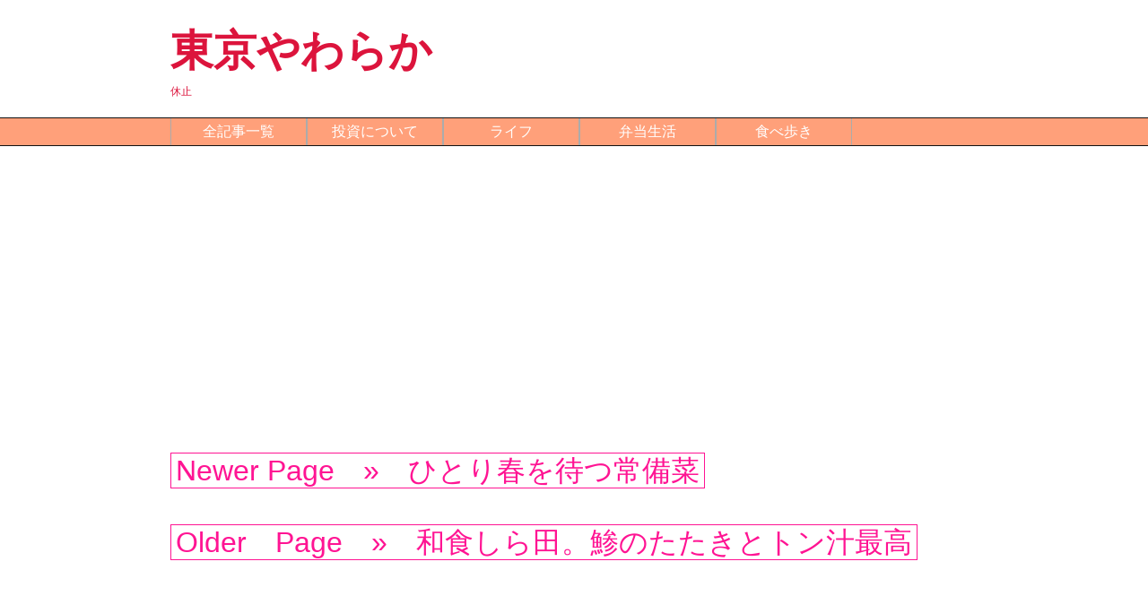

--- FILE ---
content_type: text/html; charset=utf-8
request_url: https://tokyoyawaraka.jp/blog-entry-1120.html
body_size: 4554
content:
<!DOCTYPE html PUBLIC "-//W3C//DTD XHTML 1.0 Transitional//EN" "http://www.w3.org/TR/xhtml1/DTD/xhtml1-transitional.dtd">
<html xmlns="http://www.w3.org/1999/xhtml" xml:lang="ja" lang="ja">
<!-- Global site tag (gtag.js) - Google Analytics -->
<script async src="https://www.googletagmanager.com/gtag/js?id=UA-100748043-1"></script>
<script>
  window.dataLayer = window.dataLayer || [];
  function gtag(){dataLayer.push(arguments);}
  gtag('js', new Date());

  gtag('config', 'UA-100748043-1');
</script>

<head profile="http://purl.org/net/ns/metaprof">
<meta http-equiv="content-type" content="text/html; charset=utf-8" />
<meta http-equiv="content-language" content="ja" />
<meta http-equiv="content-style-type" content="text/css" />
<meta http-equiv="content-script-type" content="text/javascript" />
<meta name="author" content="やわらか" />
<meta name="copyright" content="&copy; 2025 東京やわらか" />
<meta name="google-site-verification" content="j28w2rzryct0yax9rVqVA0ZvUDyeUrRHX1xrs56zXCM" />
<script async src="https://pagead2.googlesyndication.com/pagead/js/adsbygoogle.js?client=ca-pub-1648869308892990"
     crossorigin="anonymous"></script>
<meta name="description" content="『セッション』などのデイミアン・チャゼルが監督と脚本を務めたラブストーリー。女優の卵とジャズピアニストの恋のてん末を、華麗な音楽とダンスで表現する。→ｙａｈｏｏ映画　　　　　　「ラ・ラ・ランド」監督：デイミアン・チャゼルキャスト：ライアン・ゴズリング　エマ・ストーン　ジョン・レジェンド　他「セッション」の監督さんが監督・脚本ということで楽しみでしたぁまっすぐに情熱を持って生きる二人のラフストーリー..." />
<meta name="keywords" content="ラ・ラ・ランドLA LA LAND " />




<title>ラ・ラ・ランドLA LA LAND  - 東京やわらか</title>

<link rel="stylesheet" type="text/css" href="https://blog-imgs-160.fc2.com/t/o/k/tokyoyawaraka/css/af1f4.css" />
<link rel="alternate" type="application/rss+xml" title="RSS" href="https://tokyoyawaraka.jp/?xml" />
<link rel="alternate" type="application/rss+xml" title="sitemap" href="https://tokyoyawaraka.jp/sitemaps.xml" />
<link rel="start" href="https://tokyoyawaraka.jp/" title="start" />
<link rel="contents" href="https://tokyoyawaraka.jp/archives.html" title="contents" />

<link rel="prev" href="https://tokyoyawaraka.jp/blog-entry-1104.html" title="和食しら田。鯵のたたきとトン汁最高" /><link rel="next" href="https://tokyoyawaraka.jp/blog-entry-1121.html" title="ひとり春を待つ常備菜" /><script async src="https://pagead2.googlesyndication.com/pagead/js/adsbygoogle.js?client=ca-pub-1648869308892990"
     crossorigin="anonymous"></script>
<meta property="og:type" content="article">
<meta property="og:url" content="https://tokyoyawaraka.jp/blog-entry-1120.html">
<meta property="og:title" content="ラ・ラ・ランドLA LA LAND">
<meta property="og:description" content="『セッション』などのデイミアン・チャゼルが監督と脚本を務めたラブストーリー。女優の卵とジャズピアニストの恋のてん末を、華麗な音楽とダンスで表現する。→ｙａｈｏｏ映画　　　　　　「ラ・ラ・ランド」監督：デイミアン・チャゼルキャスト：ライアン・ゴズリング　エマ・ストーン　ジョン・レジェンド　他「セッション」の監督さんが監督・脚本ということで楽しみでしたぁまっすぐに情熱を持って生きる二人のラフストーリー...">
<meta property="og:image" content="https://blog-imgs-121.fc2.com/t/o/k/tokyoyawaraka/170115_02333.jpg">
</head>


<body>

<div id="header-in">
<h1>ラ・ラ・ランドLA LA LAND  - 東京やわらか</h1>
</div>


<!--▼ヘッダー・開始▼-->

<div id="header">
<div id="header-in2">
<p class="blog_title"><a href="https://tokyoyawaraka.jp/" title="東京やわらか">東京やわらか</a></p>
<p class="blog_introduction">休止</p>
</div>
</div>
<!--▲ヘッダー・終了▲-->




<!--▼グローバルメニュー・開始▼-->
<div id="global_menu">
<div id="global_menu-in">
<ul>
<li><a href="https://tokyoyawaraka.jp/archives.html">全記事一覧</a></li>
<li><a href="https://tokyoyawaraka.jp/blog-category-66.html">投資について</a></li>
<li><a href="https://tokyoyawaraka.jp/blog-category-4.html">ライフ</a></li><li>
<li><a href="https://tokyoyawaraka.jp/blog-category-14.html">弁当生活</a></li><li>
<li><a href="https://tokyoyawaraka.jp/blog-category-39.html">食べ歩き</a></li><li>
</ul>
</div>
</div>
<!--▲グローバルメニュー・終了▲-->


<!--▼コンテナ・開始▼-->
<div id="container">



<!--▼パンくずリスト開始▼-->
<div class="pankuzu">

<!--▲パンくずリスト終了▲ -->



<!--▼ページナビ１・開始▼-->
<div class="page_navi">
<a href="https://tokyoyawaraka.jp/blog-entry-1121.html" title="ひとり春を待つ常備菜">Newer Page　&raquo;　ひとり春を待つ常備菜</a><br />
<a href="https://tokyoyawaraka.jp/blog-entry-1104.html" title="和食しら田。鯵のたたきとトン汁最高">Older　Page　&raquo;　和食しら田。鯵のたたきとトン汁最高</a>
</div>
 
<!--▲ページナビ１・終了▲-->



<!--▼コンテンツ・開始▼-->
<div id="main">
<div id="content2">



<!--▼プラグイン３開始▼-->


<!--▲プラグイン３終了▲-->




<!-- カテゴリ記事一覧 -->

<!-- カテゴリ記事一覧ここまで -->

<!-- 月別記事一覧 -->
<!-- 月別記事一覧ここまで -->

<!-- タグ記事一覧 -->    
<!-- タグ記事一覧ここまで -->    

<!-- 全記事一覧 -->
<!-- 全記事一覧ここまで -->    

<!-- 検索結果一覧 -->
<!-- 検索結果一覧ここまで -->
<!--▲記事一覧・終了▲-->



<!--▼本文・開始▼-->

<!--not_titlelist-->
<div class="post">
<h2><a href="https://tokyoyawaraka.jp/blog-entry-1120.html">ラ・ラ・ランドLA LA LAND </a></h2>
<div class="postmain">
『セッション』などのデイミアン・チャゼルが監督と脚本を務めたラブストーリー。<br>女優の卵とジャズピアニストの恋のてん末を、<br>華麗な音楽とダンスで表現する。→<a href="http://movies.yahoo.co.jp/movie/358727/story/" target="_blank" title="ｙａｈｏｏ映画">ｙａｈｏｏ映画</a><br><br>　　　　　　「ラ・ラ・ランド」<br><br>監督：デイミアン・チャゼル<br>キャスト：ライアン・ゴズリング　エマ・ストーン　ジョン・レジェンド　他<br><br><a href="http://tokyoyawaraka.jp/img/170115_02333.jpg/" target="_blank"><img src="https://blog-imgs-121.fc2.com/t/o/k/tokyoyawaraka/170115_02333.jpg" alt="170115_02333.jpg" border="0" width="285" height="403" /></a><br><br>「セッション」の監督さんが監督・脚本ということで楽しみでしたぁ<br>まっすぐに情熱を持って生きる二人のラフストーリー。<br>熱い心の思いを上手く魅せられた感じがします。画面に引き込まれます。<br>歌もダンスも音楽もどれも合っていて。サントラ欲しくなりますね。<br>またライアン・ゴズリングが本当にカッコよくて～これを機に<br>彼の過去の作品を観ようとする人がいっぱいいそう。<br>色んな役柄ができる人ですね。すごいわぁ<br>あと、セッションに出てた、<span style="color:#ff0033">あの方</span>も出てましたね。ふふふ。<br><br>　　　　　　　　　　　　<a href="http://tokyoyawaraka.jp/img/20170311140343364.jpg/" target="_blank"><img src="https://blog-imgs-121.fc2.com/t/o/k/tokyoyawaraka/20170311140343364.jpg" alt="らららんど" border="0" width="379" height="223" /></a><br><br>これは絶対に劇場で観るべきでしょう。私は月曜日の夜にネット予約したんですけど、<br>もう９割以上は席が埋まってる状況でした。すごい人気ですね。<br>前の方の席だったけど１席だけ空いてたんです。<br>前の席との間が通路で、開放的で観やすかった。これはよかったです。<br><a href="https://lifestyle.blogmura.com/hitorilife/ranking/in?p_cid=10639304" target="_blank"><img src="https://b.blogmura.com/lifestyle/hitorilife/88_31.gif" width="88" height="31" border="0" alt="にほんブログ村 ライフスタイルブログ 一人暮らしへ" /></a><br /><a href="https://lifestyle.blogmura.com/hitorilife/ranking/in?p_cid=10639304" target="_blank">にほんブログ村</a>   

<!--▼続きを読む・開始▼-->
<!--▲続きを読む・開始▲-->



<!--▼追記部分・開始▼-->
</div>
<!--▲追記本文・終了▲-->
<!--▲追記部分・終了▲-->



<!--▼エントリフッター・開始▼-->
<p class="postinfo">
2017-03-11 │ 
<a href="/blog-category-2.html" title="このカテゴリ一覧を見る">映画・舞台</a> │ 
<a href="https://tokyoyawaraka.jp/blog-entry-1120.html#cm" title="ラ・ラ・ランドLA LA LAND のコメントへ">コメント : 0</a> │ 
<a href="https://tokyoyawaraka.jp/blog-entry-1120.html#tb" title="ラ・ラ・ランドLA LA LAND のtrackbackへ">トラックバック : 0</a> │
<a href="./admin.php?mode=editentry&amp;no=1120" target="_blank" title="edit">Edit</a>
</p>
<!--▲エントリフッター・終了▲-->
<!--▼エントリRSS・開始▼-->
<!--
<rdf:RDF xmlns:rdf="http://www.w3.org/1999/02/22-rdf-syntax-ns#" xmlns:trackback="http://madskills.com/public/xml/rss/module/trackback/" xmlns:dc="http://purl.org/dc/elements/1.1/">
<rdf:Description
rdf:about="https://tokyoyawaraka.jp/blog-entry-1120.html"
trackback:ping="https://tokyoyawaraka.jp/tb.php/1120-2cf3efd4"
dc:title="ラ・ラ・ランドLA LA LAND "
dc:identifier="https://tokyoyawaraka.jp/blog-entry-1120.html"
dc:subject="映画・舞台"
dc:description="『セッション』などのデイミアン・チャゼルが監督と脚本を務めたラブストーリー。女優の卵とジャズピアニストの恋のてん末を、華麗な音楽とダンスで表現する。→ｙａｈｏｏ映画　　　　　　「ラ・ラ・ランド」監督：デイミアン・チャゼルキャスト：ライアン・ゴズリング　エマ・ストーン　ジョン・レジェンド　他「セッション」の監督さんが監督・脚本ということで楽しみでしたぁまっすぐに情熱を持って生きる二人のラフストーリー..."
dc:creator="やわらか"
dc:date="2017-03-11T16:34:48+09:00" />
</rdf:RDF>
-->
<!--▲エントリRSS・終了▲-->


</div><!--/not_titlelist-->

<!--▲本文・終了▲-->



<!--▼ページナビ２・開始▼-->
<div class="page_navi">
<a href="https://tokyoyawaraka.jp/blog-entry-1121.html" title="ひとり春を待つ常備菜">Newer Page　&raquo;　ひとり春を待つ常備菜</a><br />
<a href="https://tokyoyawaraka.jp/blog-entry-1104.html" title="和食しら田。鯵のたたきとトン汁最高">Older　Page　&raquo;　和食しら田。鯵のたたきとトン汁最高</a>
</div>
<!--▲ページナビ２・終了▲-->



<!--▼コメント・開始▼-->
	
<div id="cm" class="content">
<div id="cmtitle">コメント</div>
<div class="form">
<form action="https://tokyoyawaraka.jp/blog-entry-1120.html" method="post" name="comment_form" id="comment_form">
<dl>
<dt>
<input type="hidden" name="mode" value="regist" />
<input type="hidden" name="comment[no]" value="1120" />
<label for="name">名前</label>
</dt>
<dd><input id="name" type="text" name="comment[name]" size="40" value="" /></dd>
<dt><label for="name">タイトル</label></dt>
<dd><input id="subject" name="comment[title]" type="text" size="40" value="No title" onblur="if(this.value == '') this.value='No title';" onfocus="if(this.value == 'No title') this.value='';" /></dd>
<dt><label for="mail">メールアドレス</label></dt>
<dd><input id="mail" type="text" name="comment[mail]" size="40" value="" /></dd>
<dt><label for="url">URL</label></dt>
<dd><input id="url" type="text" name="comment[url]" size="40" value="" /></dd>
<dt><label for="comment">本文</label></dt>
<dd><script type="text/javascript" src="https://static.fc2.com/js/blog/view/comment/comment_toolbar_ja.min.js?2017040501"></script></dd>
<dd><textarea id="comment" cols="70" rows="15" name="comment[body]">コメントを入力ください</textarea></dd>
<dt><label for="pass">パスワード</label></dt>
<dd><input id="pass" type="password" name="comment[pass]" size="20" /></dd>
<dt>非公開コメント</dt>
<dd><input id="himitu" type="checkbox" name="comment[himitu]" /><label for="himitu">管理者にだけ表示を許可する</label></dd>
</dl>
<p class="form_btn"><input type="submit" value="送信" />

<!--▼コメント送信ボタン横ランキングバナー・開始▼-->

<!--▲コメント送信ボタン横ランキングバナー・終了▲-->

</p></form>
</div>
<!--/form-->




</div><!--/content-->


<!--▲コメント・終了▲-->



<!--▼トラックバック・開始▼-->
<div id="tb">
<div id="tbtitle">トラックバック</div>
<p id="tburl">https://tokyoyawaraka.jp/tb.php/1120-2cf3efd4</p>
<p id="tblink"><a href="javascript:window.location.replace('https://blog.fc2.com/?url='+window.location.href);" title="">この記事にトラックバックする(FC2ブログユーザー)</a></p>
</div>
<!--▲トラックバック・終了▲-->



<!--▼ページナビ３・開始▼-->
<div class="page_navi">
<a href="https://tokyoyawaraka.jp/blog-entry-1121.html" title="ひとり春を待つ常備菜">ひとり春を待つ常備菜　&laquo;　Newer Page</a>
<a href="https://tokyoyawaraka.jp/" title="ホーム">ホーム</a>
<a href="https://tokyoyawaraka.jp/blog-entry-1104.html" title="和食しら田。鯵のたたきとトン汁最高">Older Page　&raquo;　和食しら田。鯵のたたきとトン汁最高</a>
</div>
<!--▲ページナビ３・開始▲-->
</div>
<!--▲コンテンツ・終了▲-->



<!--▼右サイドバー▼-->
<!--▲右サイドバー▲-->



</div>
</div>
<!--▲コンテナ・終了▲-->

<!--▼フッター上インフォフォメーション・開始▼-->
<div class="footer_ue_info">
<div class="page_navi">
<a href="#header" title="このページのトップへ">↑このページのトップへ</a>
</div>
</div>

<!--▲フッター上インフォメーション・終了▲-->

<script async src="//pagead2.googlesyndication.com/pagead/js/adsbygoogle.js"></script>
<ins class="adsbygoogle"
     style="display:block"
     data-ad-format="autorelaxed"
     data-ad-client="ca-pub-1648869308892990"
     data-ad-slot="6341221667"></ins>
<script>
     (adsbygoogle = window.adsbygoogle || []).push({});
</script>


<!--▼フッター・開始▼-->

<!-- ※著作権＆広告表示のため削除できません※ -->
<div id="footer">
<address>Copyright &copy;　<a href="https://tokyoyawaraka.jp/" title="東京やわらか">東京やわらか</a>　All Rights Reserved.</address>
<div class="add">
当サイトのテキスト・画像等すべての転載転用、商用販売を固く禁じます<br />
Designed by <a href="http://officehidezo.blog108.fc2.com/" title="office hidezo" target="_blank">office hidezo</a><br />
<span id="ad1"><script type="text/javascript">var j = '50';</script><script type="text/javascript" charset="utf-8" src="https://admin.blog.fc2.com/i/image/janre.js"></script></span><noscript><p>FC2Ad</p></noscript><!-- spotad:0 --><!-- genre:50 --><!-- sub_genre:307 --><!-- sp_banner:0 --><!-- passive:0 --><!-- lang:ja --><!-- HeadBar:0 --><!-- VT:blog --><!-- nad:0 --> </div>
</div>
<!-- ※著作権＆広告表示のため削除できません※ -->

<!--▲フッター・終了▲-->



<!--▼解析タグなど・開始▼-->

<!--▲解析タグなど・終了▲-->



<script type="text/javascript" charset="utf-8" src="https://admin.blog.fc2.com/dctanalyzer.php" defer></script>
<script type="text/javascript" charset="utf-8" src="//static.fc2.com/comment.js" defer></script>
<script type="text/javascript" src="//static.fc2.com/js/blog/blog_res.js" defer></script>
</body>
</html>

--- FILE ---
content_type: text/html; charset=utf-8
request_url: https://www.google.com/recaptcha/api2/aframe
body_size: 266
content:
<!DOCTYPE HTML><html><head><meta http-equiv="content-type" content="text/html; charset=UTF-8"></head><body><script nonce="uVrLXe_sP9IUwiX3dca2nA">/** Anti-fraud and anti-abuse applications only. See google.com/recaptcha */ try{var clients={'sodar':'https://pagead2.googlesyndication.com/pagead/sodar?'};window.addEventListener("message",function(a){try{if(a.source===window.parent){var b=JSON.parse(a.data);var c=clients[b['id']];if(c){var d=document.createElement('img');d.src=c+b['params']+'&rc='+(localStorage.getItem("rc::a")?sessionStorage.getItem("rc::b"):"");window.document.body.appendChild(d);sessionStorage.setItem("rc::e",parseInt(sessionStorage.getItem("rc::e")||0)+1);localStorage.setItem("rc::h",'1766764518023');}}}catch(b){}});window.parent.postMessage("_grecaptcha_ready", "*");}catch(b){}</script></body></html>

--- FILE ---
content_type: text/css
request_url: https://blog-imgs-160.fc2.com/t/o/k/tokyoyawaraka/css/af1f4.css
body_size: 2578
content:
@charset "utf-8";



/*--------------------------------------------------------
●全体
--------------------------------------------------------*/
body {
font-family: 'メイリオ','Meiryo','ＭＳ Ｐゴシック','Hiragino Kaku Gothic Pro','ヒラギノ角ゴ Pro W3','Osaka',sans-serif;
background-color: #ffffff;
color: #111111;
margin: 0 auto;
}

img {
border: none;
}

a:link {
color:#0000CC;
text-decoration:underline;
}

a:visited {
color:#80008b;
text-decoration:underline;
}

a:active {
color:#CC0000;
text-decoration:underline;
}

a:hover {
color:#CC0000;
text-decoration:underline;
position:relative;
top:1px;
left:2px;
}

blockquote {
margin: 2px;
padding: 5px;
background: #f0f0f0;
border: #cccccc 1px solid;
border-left: #cccccc 2px solid;
}



/*--------------------------------------------------------
●デザイン的な色・画像の指定
--------------------------------------------------------*/
/*ヘッダーの画像・背景色・罫線*/

div#header {
background: #ffffff 
border-top: solid 0px #000000;
border-bottom: solid 0px #000000;
}


/*ヘッダーの文字色*/

div#header-in2 .blog_title a,div#header-in2 .blog_introduction {
color: #dc143c;
}


/*フッターの画像・背景色・罫線*/

#footer {
background: #111111 url();
border-top: solid 0px #000000;
}


/*フッターの文字色*/

#footer a,#footer a:visited,address,address a,address a:visited,.add,.add a {
color: #ffffff;
}


/*グローバルメニューの画像・背景色・高さ*/

div#global_menu,div#global_menu-in ul {
background: #ffa07a url();
height: 30px;
}


/*グローバルメニューの幅・高さ・文字色*/

div#global_menu-in ul li a {
line-height: 30px;
width: 150px;
border-left: inset 1px #ffffff;
border-right: outset 1px #ffffff;
font-size: 1em;
color: #ffffff;
}


/*グローバルメニューのマウスオーバー時の画像・文字色*/

div#global_menu-in ul li a:hover {
background: #ffffff url();
color: #111111;
}




/*プラグイン３タイトルの画像・背景色・罫線*/

.post2 h2 {
background: # url(https://blog-imgs-37.fc2.com/o/f/f/officehidezo/menubar.gif);
line-height: 0px;
padding: 0px 0px 0px 0px;
border: solid 0px #b0b0b0;
}


/*記事一覧タイトルの画像・背景色・罫線*/

#search h2 {
background: #ffffff url(https://blog-imgs-37.fc2.com/o/f/f/officehidezo/menubar.gif);
line-height: 30px;
padding: 2px 10px 0px 10px;
border: solid 0px #;
}


/*記事タイトルの画像・背景色*/

.post h2 {
background: #ffffff;
line-height: 30px;
padding: 0x 0px 0px 0px;
border-left: solid 0px #ffa500;
border-top: solid 0px #ffa500;
border-bottom: solid 0px #ffa500;
border-right: solid 0px #ffa500;
}


/*サイドバータイトルの画像・背景色*/

.menutitle {
background: # url(https://blog-imgs-37.fc2.com/o/f/f/officehidezo/menu.png) repeat-x;
line-height: 30px;
}


/*サイドバー記事欄の矢印画像*/

.menubody li {
background: 
background-position: 0 1px;
padding: 0 0 0 15px;
}


/*h3見出し装飾*/

.post h3 {
background: #ffffff url() repeat-x;
border-left: solid 0px #000000;
border-bottom: solid 0px #b0b0b0;
padding: 2px 10px 2px 10px;
margin: 0;
font-size: 1em;
font-weight: bold;
}


/*h4見出し装飾*/

.post h4 {
background: #ffffff url() repeat-x;
border-left: solid 5px #000000;
border-bottom: dashed 0px #b0b0b0;
padding: 2px 10px 2px 10px;
margin: 0;
font-size: 1em;
font-weight: bold;
}



/*--------------------------------------------------------
●ヘッダー
--------------------------------------------------------*/
h1{
font-weight: normal;
font-size: 0em;
padding: 0px 0px 0px 0px;
margin: 0;
}

div#header {
width: 100%;
}

div#header-in {
width: 1000px;
margin: 0 auto;
}

div#header-in2 {
width: 900px;
margin: 0 auto;
padding: 20px 10px 20px 10px;
}

div#header-in2 .blog_title {
font-weight:bold;
font-size: 3em;
margin: 0 auto;
padding: 5px 0 5px 0;
}

div#header-in2 .blog_title a {
font-weight:bold;
text-decoration: none;
}

div#header-in2 .blog_introduction {
font-size: 0.75em;
margin: 0em;
}



/*--------------------------------------------------------
●グローバルメニュー
--------------------------------------------------------*/
div#global_menu {
width:100%;
border-top: solid 1px #111111;
border-bottom: solid 1px #111111;
}

div#global_menu-in {
width: 900px;
margin: 0 auto;
}

div#global_menu-in ul {
margin: 0;
padding: 0;
}

div#global_menu-in ul li {
list-style-type: none;
float: left;
}

div#global_menu-in ul li a {
display: block;
text-decoration: none;
text-align: center;
float: left;
}

div#global_menu-in ul li a:hover {
top:0px;
left:0px;
}



/*--------------------------------------------------------
●コンテナ
--------------------------------------------------------*/
#container {
background-color: #ffffff;
width: 900px;
margin: 0 auto;
}



/*--------------------------------------------------------
●メイン
--------------------------------------------------------*/
#main {
padding: 0px 0px 0px 0px;
}



/*--------------------------------------------------------
●コンテンツ１
--------------------------------------------------------*/
#content1 {
width: 640px;
float: left
}

.post h2 {
color: #ffa500;
font-size: 2em;
margin: 0 0 0 0;
}

.post h2 a {
color: #ffa500;
text-decoration: none;
}

.post h2 a:hover {
color:#CC0000;
text-decoration:underline;
}

.post {
color: #111111;
margin-bottom: 3em;
}

.postmain {
font-size: 1em;
padding: 2em 1em 0em 1em;
}

.postinfo {
color: #aaaaaa;
font-size: 0.75em;
border-bottom: solid 1px #aaaaaa;
padding-top: 5px;
padding-bottom: 5px;
clear: both;
text-align: right;
}

.postinfo a {
color: #aaaaaa;
text-decoration: none;
}

.postinfo a:hover {
color:#CC0000;
text-decoration:underline;
}



/*--------------------------------------------------------
●コンテンツ２　個別記事表示時
--------------------------------------------------------*/
#content2 {
width: 900px;
float: left
}



/*--------------------------------------------------------
●記事下フリースペース
--------------------------------------------------------*/
.kijishita{
font-size: 1em;
line-height: 1.5;
padding: 1em 1em 1em 1em;
margin: 1em 0 2em 0;	
border-top: 2px solid #b0b0b0;
border-bottom: 2px solid #b0b0b0;
border-right: 2px solid #b0b0b0;
border-left: 2px solid #b0b0b0;		
}



/*--------------------------------------------------------
●記事内ページナビ
--------------------------------------------------------*/
.page_navi1 {
text-align: left;
margin: 5em 0 0 0;
font-size: 2em;
}

.page_navi1 a {
text-decoration: none;
border: solid 1px #3c91e0;
color: #3c91e0;
padding: 1x 5px;
margin: 0 10px 0 0;
}

.page_navi1 a:hover {
background: #3c91e0;
color: # #3c91e0;
top: 0px;
left: 0px;
}



/*--------------------------------------------------------
●タグ
--------------------------------------------------------*/
ul.entry-tag {
list-style-type: none;
font-size: 0.5em;
margin: 0 0 0.5em 0;
padding: 0 0 0 0;
}

ul.entry-tag li {
list-style-type: none;
display: inline;
background: url(https://blog-imgs-37.fc2.com/o/f/f/officehidezo/tag.gif) no-repeat left center;
margin:0;
padding: 0.2em 0.2em 0.2em 20px;
}

ul.entry-tag li a, ul.entry-tag li a:visited {
text-decoration: none;
border-bottom: dashed 1px #b0b0b0;
color: #ff7f50;
}

ul.entry-tag li a:hover {
color:#CC0000;
text-decoration:underline;
}



/*--------------------------------------------------------
●ジャンルとテーマ
--------------------------------------------------------*/
ul.entry-genre {
list-style-type: none;
font-size: 0.875em;
margin: 0 0 0.5em 0;
padding: 0 0 0 0;
}

ul.entry-genre li {
list-style-type: none;
display: inline;
background: url() no-repeat left center;
margin:0;
padding: 0.2em 0.2em 0.2em 0.2em;
color: #aaaaaa;
}

ul.entry-genre li a, ul.entry-genre li a:visited {
text-decoration: none;
border-bottom: dashed 1px #b0b0b0;
color: #aaaaaa;
}

ul.entry-genre li a:hover {
color:#CC0000;
text-decoration:underline;
}



/*--------------------------------------------------------
●コメント
--------------------------------------------------------*/
#cm {
border: solid 1px #b0b0b0;
padding: 10px;
margin: 0 0 3em 0;
}

#cm dt {
font-size: 0.75em;
}

#cm dd {
font-size: 2em;
margin: 0 0 15px 0;
}

#cmtitle {
font-size: 1em;
font-weight: bold;
border-bottom: solid 1px #b0b0b0;
padding-bottom: 5px;
margin: 0 0 20px 0;
} 

#comment {
border: solid 1px #b0b0b0;
padding: 10px;
margin: 0 0 2em 0;
}

.cmposttitle {
font-size: 0.75em;
font-weight: bold;
border-top: solid 1px #b0b0b0;
padding-top: 10px;
margin: 0 0 0 0;
} 

.cmbody, .cminfo {
font-size: 0.75em;
}

.cminfo {
padding-bottom: 10px;
margin-bottom: 10px;
text-align: right;
}

.hp a, .edit a {
text-decoration: none;
border: solid 1px #3c91e0;
color: #3c91e0;
padding: 2px 5px;
}

.hp a:hover, .edit a:hover {
background: #3c91e0;
color: #ffffff;
}

.hp {
color: #aaaaaa;
margin-left: 5px;
}



/*--------------------------------------------------------
●トラックバック
--------------------------------------------------------*/
#tb {
border: solid 1px #b0b0b0;
padding: 10px;
margin: 0 0 3em 0;
}

#tbtitle {
font-size: 1em;
font-weight: bold;
border-bottom: solid 1px #b0b0b0;
padding-bottom: 5px;
margin: 0 0 20px 0;
} 

#tburl {
font-size: 0.75em;
padding: 5px;
}

#tblink {
font-size: 0.75em;
}

.tbposttitle {
font-size: 0.75em;
font-weight: bold;
border-top: solid 1px #b0b0b0;
padding-top: 10px;
margin: 0 0 0 0;
} 

.tbbody, .tbinfo {
font-size: 0.75em;
color: #111111;
}

.tbinfo {
padding-bottom: 10px;
margin-bottom: 10px;
text-align: right;
}



/*--------------------------------------------------------
●右サイドバー
--------------------------------------------------------*/
#sidebar_r {
width: 260px;
float: right;
}

.menu {
border: solid 0px #;
margin-bottom: 0em;
}

.menutitle {
font-size: 1em;
font-weight:bold;
padding: 0px 0px 0 0px;
margin: 0 0 0 0;
border-bottom: solid 0px #ff7f50;
}

.menubody {
font-size: 1em;
line-height: 1.5;
margin: 10px 0px 0px 0px;
}

.menubody ul {
margin: 0px 0px 0px 0px;
padding: 0;
}

.menubody li {
list-style-type: none;
}

.menubody li a {
text-decoration: none;
}

.menubody li a:hover {
color:#;
text-decoration:underline;
}

.menu .plugin-search {
margin-left: 15px;
}



/*--------------------------------------------------------
●パンくずリスト
--------------------------------------------------------*/
.pankuzu{ 
font-size: 1em;
text-align: left;
margin: 2em 0 1em 0;
}

.pankuzu a {
color:#0000CC;
text-decoration: none;
}

.pankuzu a:hover {
background: #;
color: #ffffff;
top: 0px;
left: 0px;
}


/*--------------------------------------------------------
●ページナビ
--------------------------------------------------------*/
.page_navi {
font-size: 2em;
text-align: left;
line-height: 2.5;
margin: 0 0 3em 0;
}

.page_navi a {
text-decoration: none;
border: solid 1px #ff1493;
color: #ff1493;
padding: 1px 5px;
}

.page_navi a:hover {
background: #ff1493;
color: #ff1493;
top: 0px;
left: 0px;
}



/*--------------------------------------------------------
●フッター
--------------------------------------------------------*/
#footer {
font-size: 1em;
text-align:center;
clear: both;
padding: 5px 0 5px 0;
}

#footer a{ 
text-decoration:none;
}

#footer a:visited {
text-decoration:none;
}

address {
font-style: normal;
text-align: center;
}

address a{ 
text-decoration:none;
}

address a:visited {
text-decoration:none;
}

.add {
font-size: 0.75em;
text-align: center;
clear: both;
}

.footer_ue_info {
width: 900px;
margin:0px auto;
padding: 10px 0 0 0;
clear:both;
font-size:1em;
font-style:normal;
}



/*--------------------------------------------------------
●トップインフォメーション
--------------------------------------------------------*/
.topinfo{
font-size: 0.875em;
margin: 0 0 3em 0;	
line-height: 1.5;
}



/*--------------------------------------------------------
●プラグイン３
--------------------------------------------------------*/
.post2 h2 {
color: #111111;
font-size: 1em;
margin: 0 0 0 0;
}

.post2 {
color: #111111;
margin-bottom: 3em;
}

.postmain2 {
font-size: 0.875em;
padding: 1em 1em 0em 1em;
}



/*--------------------------------------------------------
●記事一覧
--------------------------------------------------------*/
#search h2 {
color: #ff7f50;
font-size: 1em;
margin: 0 0 0 0;
}

#search ul {
font-size: 0.875em;
margin: 1em 0 3em 1em;
padding: 0;
}

#search li {
list-style-type: none;
line-height: 1.5;
background: url(https://blog-imgs-37.fc2.com/o/f/f/officehidezo/arrow067_10.gif) no-repeat;
background-position: 0 5px;
padding: 0 0 0 15px;
}

#search li a {
font-size: 1em;
font-weight: bold;
}

#search li a:hover {
text-decoration:underline;
}

#search li .kiji_introduction {
font-size: 0.875em;
margin: 0.5em 0em 1em 0em;
line-height: 1.5;
color: #777777;
}
